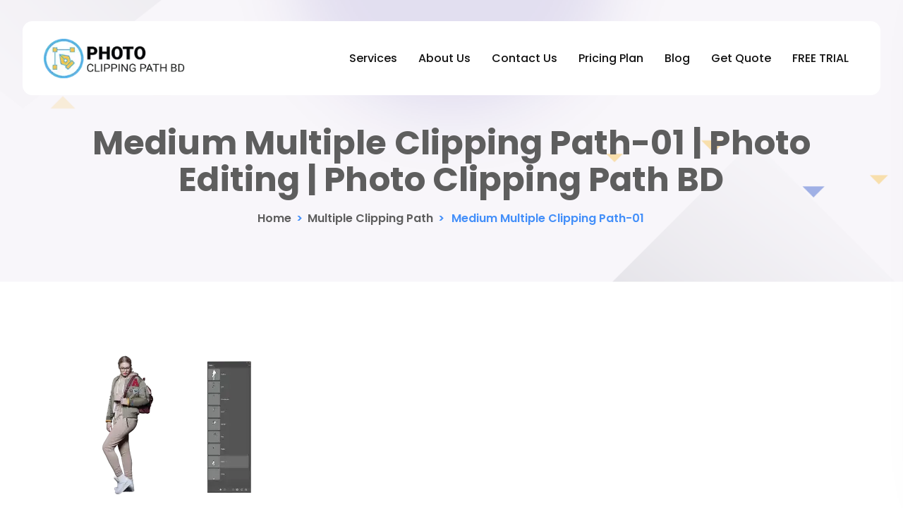

--- FILE ---
content_type: text/html; charset=UTF-8
request_url: https://photoclippingpathbd.com/multiple-clipping-path-service/medium-multiple-clipping-path-01/
body_size: 19078
content:
<!doctype html><html lang="en-US"><head><script data-no-optimize="1">var litespeed_docref=sessionStorage.getItem("litespeed_docref");litespeed_docref&&(Object.defineProperty(document,"referrer",{get:function(){return litespeed_docref}}),sessionStorage.removeItem("litespeed_docref"));</script>  <script type="litespeed/javascript" data-src="https://www.googletagmanager.com/gtag/js?id=G-VM9GM8C02X"></script> <script type="litespeed/javascript">window.dataLayer=window.dataLayer||[];function gtag(){dataLayer.push(arguments)}
gtag('js',new Date());gtag('config','G-VM9GM8C02X')</script> <meta charset="UTF-8"><meta name="viewport" content="width=device-width, initial-scale=1"><link rel="profile" href="//gmpg.org/xfn/11"><meta name='robots' content='index, follow, max-image-preview:large, max-snippet:-1, max-video-preview:-1' /><title>Medium Multiple Clipping Path-01 | Photo Editing | Photo Clipping Path BD</title><link rel="canonical" href="https://photoclippingpathbd.com/multiple-clipping-path-service/medium-multiple-clipping-path-01/" /><meta property="og:locale" content="en_US" /><meta property="og:type" content="article" /><meta property="og:title" content="Medium Multiple Clipping Path-01 | Photo Editing | Photo Clipping Path BD" /><meta property="og:url" content="https://photoclippingpathbd.com/multiple-clipping-path-service/medium-multiple-clipping-path-01/" /><meta property="og:site_name" content="Photo Editing | Photo Clipping Path BD" /><meta property="article:publisher" content="https://www.facebook.com/photoclippingpathbd" /><meta property="article:modified_time" content="2024-02-29T05:02:21+00:00" /><meta property="og:image" content="https://photoclippingpathbd.com/multiple-clipping-path-service/medium-multiple-clipping-path-01" /><meta property="og:image:width" content="1920" /><meta property="og:image:height" content="1355" /><meta property="og:image:type" content="image/webp" /><meta name="twitter:card" content="summary_large_image" /><meta name="twitter:site" content="@photo_cpb" /> <script type="application/ld+json" class="yoast-schema-graph">{"@context":"https://schema.org","@graph":[{"@type":"WebPage","@id":"https://photoclippingpathbd.com/multiple-clipping-path-service/medium-multiple-clipping-path-01/","url":"https://photoclippingpathbd.com/multiple-clipping-path-service/medium-multiple-clipping-path-01/","name":"Medium Multiple Clipping Path-01 | Photo Editing | Photo Clipping Path BD","isPartOf":{"@id":"https://photoclippingpathbd.com/#website"},"primaryImageOfPage":{"@id":"https://photoclippingpathbd.com/multiple-clipping-path-service/medium-multiple-clipping-path-01/#primaryimage"},"image":{"@id":"https://photoclippingpathbd.com/multiple-clipping-path-service/medium-multiple-clipping-path-01/#primaryimage"},"thumbnailUrl":"https://photoclippingpathbd.com/wp-content/uploads/2024/02/Medium-Multiple-Clipping-Path-01.webp","datePublished":"2024-02-22T02:38:40+00:00","dateModified":"2024-02-29T05:02:21+00:00","breadcrumb":{"@id":"https://photoclippingpathbd.com/multiple-clipping-path-service/medium-multiple-clipping-path-01/#breadcrumb"},"inLanguage":"en-US","potentialAction":[{"@type":"ReadAction","target":["https://photoclippingpathbd.com/multiple-clipping-path-service/medium-multiple-clipping-path-01/"]}]},{"@type":"ImageObject","inLanguage":"en-US","@id":"https://photoclippingpathbd.com/multiple-clipping-path-service/medium-multiple-clipping-path-01/#primaryimage","url":"https://photoclippingpathbd.com/wp-content/uploads/2024/02/Medium-Multiple-Clipping-Path-01.webp","contentUrl":"https://photoclippingpathbd.com/wp-content/uploads/2024/02/Medium-Multiple-Clipping-Path-01.webp","width":1920,"height":1355,"caption":"Multiple Clipping Path Service,photo clipping path bd,photo clipping path,photo clipping, amazon image background remove job, amazon photo editing service, apparel photo editing services, background images for editing online, background online, background photo editing free, background photo editing online, background removal service, background removal service uk, background white editor, beautiful photo editor online, beauty retouching services, best app for photo retouching, best clipping path, best clipping path service, best clipping path service provider, best clipping service, best free online image editor, best free online photo editing, best free online photo enhancer, best online editing websites, best online photo editing service, best online photo shop, best online photoshop services, best photo editing company, best photo editing online, best photo editing service, best photo editing shop near me, best photo editing site, best photo editing website online free, best photo editor near me, best photo retouching, best photo retouching services, best photoshop services, best product photo editing services, best remove background, best remove background online, best retouchers, bulk photo editing service, business photo editor, cheap clipping path, cheap clipping path service, cheap retouching services, choose photo, clip background from image, clip image, clipping background, clipping company, clipping online, clipping path, clipping path bangladesh, clipping path company, clipping path company in bangladesh, clipping path company in usa, clipping path design, clipping path expert, clipping path image, clipping path in photoshop, clipping path job, clipping path job in bangladesh, clipping path jobs in usa, clipping path online, clipping path online free, clipping path outsource, clipping path photo, clipping path picture, clipping path price, clipping path provider, clipping path service, clipping path service bangladesh, clipping path service company, clipping path service in usa, clipping path service new york, clipping path service provider, clipping path service provider company, clipping path service provider in bangladesh, clipping path service uk, clipping path uk, clipping path usa, clipping path website, clipping path work, clipping path work online, clipping photo, clipping photo india, clipping photoshop, clipping remove, clipping remove background, clipping remove background online, clipping usa, clippingpath india, clippingpathservices,color clipping, create clipping path, create clipping path in photoshop, create white background, create white background in photo, create white background online free, create white background photo online, creative retouching, cut out image background online, clipping path, clipping path service, photo retouching, photo editing, online image editor, image editor, picture editor, edit photo online, online picture editor, free online image editor, change color of image, free image editor, edit photo online free, online pic editor, photo editing services, free picture editor, photo retouching services, free photo editing, picture editor online free, add photo to photo, change image color online, clipping path service provider, new photo editing, photo editing website, photo editing tools, change pixels of image, photo editing image, photo color editor, photo editing photo, best online photo editor, photo editor online hd, best photo editor, best free photo editor online, best free photo editor, online editing, photoshop photo editing, change resolution of picture, edit my photo, best free image editor, online photo, photo fix, professional photo editing, hd photo edit, best photo editing websites, change photo, photo pic editing, clipping path photoshop, photo retouching online free, image editing services, online image, retouch photo online, make photo hd online, hd picture edit, photoshop services, image retouching, change image resolution online, change colors of image, colorize photo editing, professional photo editing services, photo editing company, best picture editor, best image editor, pixel photo editor, free photo editing websites, change color of image photoshop, retouch online, clipping path company, simple photo editor, photo editor job, fix pixelated image online, change photo color, photo editor near me, pic editor online free, photography editing, professional photo editor online, cut photo editor, best clipping path service, best online image editor, make photo hd quality online, photo color editor online, web photo editor, image editing tools, camera photo editing, image clipping, change pixels of image online, change resolution photo, simple image editor, image correction, photo editing picture, pixel image editor, free photos to edit, product photo editing, photo editing site, basic photo editing, change color of picture, add photo to another photo, make image, web image editor, online pic, photo on photo,"},{"@type":"BreadcrumbList","@id":"https://photoclippingpathbd.com/multiple-clipping-path-service/medium-multiple-clipping-path-01/#breadcrumb","itemListElement":[{"@type":"ListItem","position":1,"name":"Multiple Clipping Path","item":"https://photoclippingpathbd.com/multiple-clipping-path-service/"},{"@type":"ListItem","position":2,"name":"Medium Multiple Clipping Path-01"}]},{"@type":"WebSite","@id":"https://photoclippingpathbd.com/#website","url":"https://photoclippingpathbd.com/","name":"Photo Editing | Photo Clipping Path BD","description":"Photo Editiing service at Photo Clipping Path BD. Our experts provide precise clipping path for flawless photo editing.","publisher":{"@id":"https://photoclippingpathbd.com/#organization"},"potentialAction":[{"@type":"SearchAction","target":{"@type":"EntryPoint","urlTemplate":"https://photoclippingpathbd.com/?s={search_term_string}"},"query-input":{"@type":"PropertyValueSpecification","valueRequired":true,"valueName":"search_term_string"}}],"inLanguage":"en-US"},{"@type":"Organization","@id":"https://photoclippingpathbd.com/#organization","name":"Photo Clipping Path BD","url":"https://photoclippingpathbd.com/","logo":{"@type":"ImageObject","inLanguage":"en-US","@id":"https://photoclippingpathbd.com/#/schema/logo/image/","url":"https://photoclippingpathbd.com/wp-content/uploads/2022/03/cropped-Photo-clipping-path-2-logo.png","contentUrl":"https://photoclippingpathbd.com/wp-content/uploads/2022/03/cropped-Photo-clipping-path-2-logo.png","width":200,"height":53,"caption":"Photo Clipping Path BD"},"image":{"@id":"https://photoclippingpathbd.com/#/schema/logo/image/"},"sameAs":["https://www.facebook.com/photoclippingpathbd","https://x.com/photo_cpb","https://www.linkedin.com/photo-clipping-path-bd","https://www.instagram.com/photoclippingpathbd/","https://www.pinterest.com/photoclippingpathbd/"]}]}</script> <link rel='dns-prefetch' href='//cdnjs.cloudflare.com' /><link rel='dns-prefetch' href='//fonts.googleapis.com' /><link rel="alternate" type="application/rss+xml" title="Photo Editing | Photo Clipping Path BD &raquo; Feed" href="https://photoclippingpathbd.com/feed/" /><link rel="alternate" type="application/rss+xml" title="Photo Editing | Photo Clipping Path BD &raquo; Comments Feed" href="https://photoclippingpathbd.com/comments/feed/" /><link rel="alternate" type="application/rss+xml" title="Photo Editing | Photo Clipping Path BD &raquo; Medium Multiple Clipping Path-01 Comments Feed" href="https://photoclippingpathbd.com/multiple-clipping-path-service/medium-multiple-clipping-path-01/feed/" /><style id="litespeed-ccss">ul{box-sizing:border-box}:root{--wp--preset--font-size--normal:16px;--wp--preset--font-size--huge:42px}.bly-block-pricing-table:nth-child(1){-ms-grid-row:1;-ms-grid-column:1;grid-area:col1}.bly-block-pricing-table:nth-child(2){-ms-grid-row:1;-ms-grid-column:2;grid-area:col2}.bly-block-pricing-table:nth-child(3){-ms-grid-row:1;-ms-grid-column:3;grid-area:col3}.bly-block-pricing-table:nth-child(4){-ms-grid-row:1;-ms-grid-column:4;grid-area:col4}:root{--wp--preset--aspect-ratio--square:1;--wp--preset--aspect-ratio--4-3:4/3;--wp--preset--aspect-ratio--3-4:3/4;--wp--preset--aspect-ratio--3-2:3/2;--wp--preset--aspect-ratio--2-3:2/3;--wp--preset--aspect-ratio--16-9:16/9;--wp--preset--aspect-ratio--9-16:9/16;--wp--preset--color--black:#000000;--wp--preset--color--cyan-bluish-gray:#abb8c3;--wp--preset--color--white:#ffffff;--wp--preset--color--pale-pink:#f78da7;--wp--preset--color--vivid-red:#cf2e2e;--wp--preset--color--luminous-vivid-orange:#ff6900;--wp--preset--color--luminous-vivid-amber:#fcb900;--wp--preset--color--light-green-cyan:#7bdcb5;--wp--preset--color--vivid-green-cyan:#00d084;--wp--preset--color--pale-cyan-blue:#8ed1fc;--wp--preset--color--vivid-cyan-blue:#0693e3;--wp--preset--color--vivid-purple:#9b51e0;--wp--preset--gradient--vivid-cyan-blue-to-vivid-purple:linear-gradient(135deg,rgba(6,147,227,1) 0%,rgb(155,81,224) 100%);--wp--preset--gradient--light-green-cyan-to-vivid-green-cyan:linear-gradient(135deg,rgb(122,220,180) 0%,rgb(0,208,130) 100%);--wp--preset--gradient--luminous-vivid-amber-to-luminous-vivid-orange:linear-gradient(135deg,rgba(252,185,0,1) 0%,rgba(255,105,0,1) 100%);--wp--preset--gradient--luminous-vivid-orange-to-vivid-red:linear-gradient(135deg,rgba(255,105,0,1) 0%,rgb(207,46,46) 100%);--wp--preset--gradient--very-light-gray-to-cyan-bluish-gray:linear-gradient(135deg,rgb(238,238,238) 0%,rgb(169,184,195) 100%);--wp--preset--gradient--cool-to-warm-spectrum:linear-gradient(135deg,rgb(74,234,220) 0%,rgb(151,120,209) 20%,rgb(207,42,186) 40%,rgb(238,44,130) 60%,rgb(251,105,98) 80%,rgb(254,248,76) 100%);--wp--preset--gradient--blush-light-purple:linear-gradient(135deg,rgb(255,206,236) 0%,rgb(152,150,240) 100%);--wp--preset--gradient--blush-bordeaux:linear-gradient(135deg,rgb(254,205,165) 0%,rgb(254,45,45) 50%,rgb(107,0,62) 100%);--wp--preset--gradient--luminous-dusk:linear-gradient(135deg,rgb(255,203,112) 0%,rgb(199,81,192) 50%,rgb(65,88,208) 100%);--wp--preset--gradient--pale-ocean:linear-gradient(135deg,rgb(255,245,203) 0%,rgb(182,227,212) 50%,rgb(51,167,181) 100%);--wp--preset--gradient--electric-grass:linear-gradient(135deg,rgb(202,248,128) 0%,rgb(113,206,126) 100%);--wp--preset--gradient--midnight:linear-gradient(135deg,rgb(2,3,129) 0%,rgb(40,116,252) 100%);--wp--preset--font-size--small:13px;--wp--preset--font-size--medium:20px;--wp--preset--font-size--large:36px;--wp--preset--font-size--x-large:42px;--wp--preset--spacing--20:0.44rem;--wp--preset--spacing--30:0.67rem;--wp--preset--spacing--40:1rem;--wp--preset--spacing--50:1.5rem;--wp--preset--spacing--60:2.25rem;--wp--preset--spacing--70:3.38rem;--wp--preset--spacing--80:5.06rem;--wp--preset--shadow--natural:6px 6px 9px rgba(0, 0, 0, 0.2);--wp--preset--shadow--deep:12px 12px 50px rgba(0, 0, 0, 0.4);--wp--preset--shadow--sharp:6px 6px 0px rgba(0, 0, 0, 0.2);--wp--preset--shadow--outlined:6px 6px 0px -3px rgba(255, 255, 255, 1), 6px 6px rgba(0, 0, 0, 1);--wp--preset--shadow--crisp:6px 6px 0px rgba(0, 0, 0, 1)}h1{margin:0 0 15px}svg{max-width:100%}.stellarnav,.stellarnav li{position:relative;line-height:normal}.stellarnav{width:100%;z-index:9900}.stellarnav a{color:#777}.stellarnav ul{margin:0;padding:0;text-align:center}.stellarnav li{list-style:none;display:block;margin:0;padding:0;vertical-align:middle}.stellarnav li a{padding:15px;display:block;text-decoration:none;color:#777;font-size:inherit;font-family:inherit;box-sizing:border-box}.stellarnav>ul>li{display:inline-block}.stellarnav>ul>li>a{padding:20px 40px}.stellarnav ul ul{top:auto;width:220px;position:absolute;z-index:9900;text-align:left;display:none;background:#ddd}.stellarnav li li{display:block}@media only screen and (max-width:768px){.stellarnav{overflow:hidden;display:block}.stellarnav ul{position:relative;display:none}}:root{--blue:#007bff;--indigo:#6610f2;--purple:#6f42c1;--pink:#e83e8c;--red:#dc3545;--orange:#fd7e14;--yellow:#ffc107;--green:#28a745;--teal:#20c997;--cyan:#17a2b8;--white:#fff;--gray:#6c757d;--gray-dark:#343a40;--primary:#007bff;--secondary:#6c757d;--success:#28a745;--info:#17a2b8;--warning:#ffc107;--danger:#dc3545;--cliper-light-nav:#f8f9fa;--dark:#343a40;--breakpoint-xs:0;--breakpoint-sm:576px;--breakpoint-md:768px;--breakpoint-lg:992px;--breakpoint-xl:1200px;--font-family-sans-serif:-apple-system,BlinkMacSystemFont,"Segoe UI",Roboto,"Helvetica Neue",Arial,"Noto Sans","Liberation Sans",sans-serif,"Apple Color Emoji","Segoe UI Emoji","Segoe UI Symbol","Noto Color Emoji";--font-family-monospace:SFMono-Regular,Menlo,Monaco,Consolas,"Liberation Mono","Courier New",monospace}*,::after,::before{box-sizing:border-box}html{font-family:sans-serif;line-height:1.15;-webkit-text-size-adjust:100%;-webkit-tap-highcliper-light-nav-color:#fff0}article,header,nav{display:block}body{margin:0;font-family:-apple-system,BlinkMacSystemFont,"Segoe UI",Roboto,"Helvetica Neue",Arial,"Noto Sans","Liberation Sans",sans-serif,"Apple Color Emoji","Segoe UI Emoji","Segoe UI Symbol","Noto Color Emoji";font-size:1rem;font-weight:400;line-height:1.5;color:#212529;text-align:left;background-color:#fff}h1{margin-top:0;margin-bottom:.5rem}p{margin-top:0;margin-bottom:1rem}ul{margin-top:0;margin-bottom:1rem}ul ul{margin-bottom:0}a{color:#007bff;text-decoration:none;background-color:#fff0}img{vertical-align:middle;border-style:none}svg{overflow:hidden;vertical-align:middle}button{border-radius:0}button,input{margin:0;font-family:inherit;font-size:inherit;line-height:inherit}button,input{overflow:visible}button{text-transform:none}[type=submit],button{-webkit-appearance:button}[type=submit]::-moz-focus-inner,button::-moz-focus-inner{padding:0;border-style:none}[type=search]{outline-offset:-2px;-webkit-appearance:none}[type=search]::-webkit-search-decoration{-webkit-appearance:none}::-webkit-file-upload-button{font:inherit;-webkit-appearance:button}h1{margin-bottom:.5rem;font-weight:500;line-height:1.2}h1{font-size:2.5rem}.container{width:100%;padding-right:15px;padding-left:15px;margin-right:auto;margin-left:auto}@media (min-width:576px){.container{max-width:540px}}@media (min-width:768px){.container{max-width:720px}}@media (min-width:992px){.container{max-width:960px}}@media (min-width:1200px){.container{max-width:1140px}}.row{display:flex;flex-wrap:wrap;margin-right:-15px;margin-left:-15px}.col-md-12{position:relative;width:100%;padding-right:15px;padding-left:15px}@media (min-width:768px){.col-md-12{flex:0 0 100%;max-width:100%}}.nav{display:flex;flex-wrap:wrap;padding-left:0;margin-bottom:0;list-style:none}.navbar{position:relative;display:flex;flex-wrap:wrap;align-items:center;justify-content:space-between;padding:.5rem 1rem}.navbar .container{display:flex;flex-wrap:wrap;align-items:center;justify-content:space-between}.navbar-nav{display:flex;flex-direction:column;padding-left:0;margin-bottom:0;list-style:none}[class^="ti-"],[class*=" ti-"]{font-family:"themify";speak:none;font-style:normal;font-weight:400;font-variant:normal;text-transform:none;line-height:1;display:inline-block;-webkit-font-smoothing:antialiased;-moz-osx-font-smoothing:grayscale}.ti-search:before{content:""}.ti-angle-up:before{content:""}.fa{display:inline-block;font:normal normal normal 14px/1 FontAwesome;font-size:inherit;text-rendering:auto;-webkit-font-smoothing:antialiased;-moz-osx-font-smoothing:grayscale}.cliper-pull-right{float:right}.fa-th-large:before{content:""}body{box-sizing:border-box}*,*::before,*::after{box-sizing:inherit;-webkit-font-smoothing:antialiased;word-break:break-word;word-wrap:break-word}button{border:1px solid;border-color:#ccc #ccc #bbb;border-radius:3px;background:#e6e6e6;color:rgb(0 0 0/.8);line-height:1;padding:.6em 1em .4em}input[type="search"]{color:#666;border:1px solid #e1e6ff;border-radius:3px}.page-content:after{clear:both;content:"";display:block}.single-post-navigation{margin-top:25px!important;padding-top:50px!important;border-top:1px solid #e1e6ff;border-bottom:1px solid #e1e6ff;padding-bottom:50px}@media only screen and (max-width:991px){.comment-box{margin-bottom:25px!important}.single-post-navigation{margin-top:25px!important;padding-top:50px!important;border-top:1px solid #e1e6ff;border-bottom:1px solid #e1e6ff;padding-bottom:50px;margin-bottom:60px!important}}a{color:#1A152E}img,svg{max-width:100%;height:auto}h1{color:#1A152E;font-weight:700;line-height:1.3;margin:0 0 15px;font-family:"Poppins",sans-serif}h1{font-size:36px}body,html{height:100%}body{background:#fff;color:#515151;font-family:"Poppins",sans-serif;font-size:16px;font-weight:400;letter-spacing:.1px;line-height:1.8em;-ms-word-wrap:break-word;word-wrap:break-word;overflow-x:hidden}input:-webkit-autofill{-webkit-box-shadow:0 0 0 1000px #fff inset!important}button{position:relative;z-index:1}button:before{z-index:-1;position:absolute;width:0%;height:100%;content:"";top:0;right:0}p:last-of-type{margin-bottom:0}.fix{overflow:hidden}.flex-center-align{display:flex;align-items:center}@media (min-width:768px) and (max-width:991px){.flex-center-align{display:inherit}}@media only screen and (max-width:767px){.flex-center-align{align-items:inherit;display:inherit}}.section-padding{padding:100px 0}@media (min-width:768px) and (max-width:991px){.section-padding{padding:80px 0}}@media only screen and (max-width:767px){.section-padding{padding:50px 0}}.white,.white a,.white h1{color:#fff}input[type="search"]{outline:0;width:100%}@media only screen and (min-width:992px){.stellarnav ul li ul{opacity:0;visibility:hidden;display:block!important;margin-top:5px;transform-origin:left center}}.mainnav-area svg.ham{display:none;position:absolute;right:0;top:0;width:60px;height:60px}.ham{-webkit-tap-highcliper-light-nav-color:#fff0}.line{fill:none;stroke:#1A152E;stroke-width:3.5;stroke-linecap:round}.ham8 .top{stroke-dasharray:20 160}.ham8 .middle{stroke-dasharray:40 142;transform-origin:50%}.ham8 .bottom{stroke-dasharray:40 85;transform-origin:50%}.stellarnav{display:inline-block;margin:0 auto;width:auto}.navifation-top-area{left:0;position:absolute;top:0;width:100%;z-index:9999}.mainnav-area{border-bottom:1px solid rgb(255 255 255/.15);position:relative}.mainnav-area-bg{background:#fff none repeat scroll 0 0;height:100%;left:0;opacity:0;position:absolute;top:0;width:100%}.navbar{border-bottom:0 none;border-top:0 none;margin-bottom:0}.container.container-full-width,.navifation-top-area .navbar>.container.container-full-width{width:95%;max-width:1600px}.navbar-header{align-items:center;display:flex;left:0;z-index:9999}.custom-logo-link{align-items:center;display:flex;min-height:100px;position:relative}.custom-logo-link img{max-width:200px}ul#cliper-nav{float:right}.stellarnav ul ul{box-shadow:0 16px 32px rgb(0 0 0/.1)}ul#cliper-nav li a{background:#fff0 none repeat scroll 0 0;color:#fff;letter-spacing:.5px;padding:40px 15px;text-transform:capitalize}ul#cliper-nav li a{font-weight:500;letter-spacing:0;text-transform:capitalize}ul#cliper-nav li li a{color:#1A152E}ul#cliper-nav li ul a{border-bottom:1px solid #f3f3f3;padding:12px 12px 12px 15px}ul#cliper-nav li ul li:last-child a{border-bottom:0}@media only screen and (min-width:1023px){ul#cliper-nav li ul li a:before{content:"";font-family:"fontawesome";font-size:7px;position:relative;left:0;bottom:3px;margin-right:10px}}@media only screen and (min-width:992px){.stellarnav ul ul{border-bottom:3px solid #438FF9}ul#cliper-nav>li{position:relative}}@media only screen and (min-width:992px){ul#cliper-nav li ul{padding:20px;border-radius:10px;background:#1A152E;min-width:220px;width:-webkit-max-content;width:-moz-max-content;width:max-content}ul#cliper-nav li ul{padding:0;border-radius:0;background:#fff;min-width:220px;width:-webkit-max-content;width:-moz-max-content;width:max-content;border:0;box-shadow:0 0 0}ul#cliper-nav li ul li a{padding:10px 20px;border:0;font-weight:400}}@media only screen and (min-width:1920px){.container.container-full-width,.navifation-top-area .navbar>.container.container-full-width{width:90%}ul#cliper-nav li a{padding:40px 20px}}@media only screen and (min-width:992px) and (max-width:1200px){.container.container-full-width,.navifation-top-area .navbar>.container.container-full-width{width:100%}ul#cliper-nav li a{padding:40px 10px}}@media (min-width:768px) and (max-width:991px){.stellarnav{display:block;margin:0 auto;width:100%}.mainnav-area svg.ham{display:block!important}.line{stroke:#fff}.navbar-header{float:none}.navbar-header{height:80px;margin:0;padding:0;position:static}.custom-logo-link{left:0;margin-top:0;padding:0}.custom-logo-link img{max-width:150px}ul#cliper-nav{background:#fff none repeat scroll 0 0;border:1px solid #e4eaf3;width:100%;max-height:500px;overflow-x:hidden;overflow-y:auto}ul#cliper-nav li{float:none}ul#cliper-nav li a{color:#438FF9!important;font-weight:400!important;height:40px}ul#cliper-nav li a{color:#fff;padding:10px 15px}ul#cliper-nav li a::after{display:none!important}.stellarnav>ul>li:last-child{margin-right:inherit}.stellarnav ul ul{box-shadow:inherit}ul.sub-menu a{border:0 none!important;font-size:14px!important;font-weight:400!important;height:40px;padding-left:30px!important;text-transform:capitalize!important}}@media only screen and (max-width:767px){.stellarnav{display:block;margin:0 auto;width:100%}.mainnav-area svg.ham{display:block!important}.line{stroke:#fff}.navbar-header{height:80px;margin:0;padding:0;position:static}.custom-logo-link{left:0;margin-top:0;padding:0}.custom-logo-link img{max-width:150px}ul#cliper-nav{background:#fff none repeat scroll 0 0;border:1px solid #e4eaf3;width:100%;max-height:500px;overflow-x:hidden;overflow-y:auto}ul#cliper-nav li{float:none}ul#cliper-nav li a{height:40px;color:#1A152E!important;font-weight:400!important}ul#cliper-nav li a{color:#fff;padding:10px 15px}ul#cliper-nav li a::after{display:none!important}.stellarnav>ul>li:last-child{margin-right:inherit}.stellarnav ul ul{box-shadow:inherit}ul#cliper-nav ul.sub-menu a{border:0 none!important;font-size:14px!important;font-weight:400!important;height:40px;padding-left:30px!important;text-transform:capitalize!important}}@media only screen and (min-width:480px) and (max-width:767px){ul#cliper-nav li{float:none}}@media only screen and (max-width:992px){ul#cliper-nav li a,ul#cliper-nav li li a{height:auto!important;padding:10px 12px}}.custom-logo-link.sticky-logo{opacity:0;position:absolute;visibility:hidden;left:15px!important}@media only screen and (min-width:992px){.banner-area{padding-top:150px}}.offcanvas__menu__close__trigger{position:absolute;left:0;top:0;background:#343538;z-index:9;width:60px;height:60px;color:#fff;line-height:1.5;text-align:center;font-size:30px}.offcanvas__menu__close__trigger img{width:25px}.offcanvas__menu__close__trigger img{transform:rotate(0)}@media only screen and (max-width:479px){.offcanvas__menu__close__trigger{width:50px;height:50px;line-height:42px;left:10px;font-size:25px}}.offcanvas__mobile__menu__main__wrapper{position:fixed;right:0;top:0;width:400px;max-width:100%;height:100vh;z-index:9999;transform:translateX(100%);padding-left:60px}.offcanvas__menu__wrapper{overflow:auto;height:100%;box-shadow:0 0 87px 0 rgb(0 0 0/.09);background-color:#fff}.offcanvas__search__area{background-color:#e6e6e6;padding:10px;position:relative;top:0;left:0;z-index:9;margin-bottom:50px}.offcanvas__search__area input{width:100%;font-size:16px;display:block;padding:9px 35px 9px 25px;color:#222;background:#e6e6e6;border:none}@media only screen and (max-width:479px){.offcanvas__search__area input{font-size:14px;padding:5px 35px 5px 15px}}.offcanvas__search__area button{background:none;border:none;position:absolute;right:20px;top:50%;transform:translateY(-50%);color:#aaa;padding:0}.offcanvas__search__area button i{font-size:18px;line-height:40px}.offcanvas__menu__inner__content{padding:25px 30px 0;min-height:100%;display:flex;flex-direction:column;background:#212121}.offcanvas__navigation{margin-bottom:50px}.offcanvas__navigation ul{margin:0;padding:0;list-style:none}.offcanvas__navigation>ul>li>a{line-height:20px;font-weight:500;padding:12px 0;color:#f3f3f3;display:block;text-transform:uppercase;letter-spacing:1px;background:transparent!important}@media only screen and (max-width:479px){.offcanvas__navigation>ul>li>a{font-size:14px;line-height:20px}}.offcanvas__navigation ul.sub-menu{margin-left:20px;margin-left:0;padding-top:10px;padding-bottom:10px;padding-left:15px;border-left:1px solid;margin-top:-10px}.offcanvas__navigation ul.sub-menu>li>a{font-size:15px!important;line-height:20px;font-weight:400;padding:10px 0;color:#f3f3f3;text-transform:capitalize;padding-left:0!important}.offcanvas__navigation li li a:before{content:"";height:1px;width:10px;display:inline-block;left:-15px;bottom:4px;background:#F4F4FB;position:relative}@media only screen and (max-width:479px){.offcanvas__navigation ul.sub-menu>li>a{font-size:13px;line-height:18px}}.offcanvas__navigation ul li.menu-item-has-children{position:relative;display:block}.offcanvas__navigation ul li.menu-item-has-children a{display:block}body{position:inherit!important}.navifation-top-area .navbar{padding:0}.navifation-top-area .navbar>.container{display:block}ul#cliper-nav{float:right;display:initial;flex-direction:initial}@media only screen and (max-width:1023px){.mainnav-area .col-md-12.flex-center-align{display:block}.navbar-header{width:100%;z-index:9}}.header__style__1 .navifation-top-area .navbar>.container{background:#fff;border-radius:14px}@media only screen and (min-width:993px){.header__style__1 .navifation-top-area .navbar>.container{margin-top:30px;padding-right:30px;padding-left:30px}}@media (min-width:768px) and (max-width:991px){.banner-area-bg{background-position:center center!important}}@media only screen and (max-width:767px){.banner-area-bg{background-position:center center!important}}.banner-area{align-items:center;display:flex;height:400px;width:100%;position:relative;padding-top:100px;overflow:hidden}.banner-area-bg{background-position:center center;background-repeat:no-repeat;background-size:cover;height:100%;left:0;position:absolute;top:0;width:100%}.banner-area-bg::after{background:#00152e none repeat scroll 0 0;content:"";height:100%;left:0;opacity:.6;position:absolute;top:0;width:100%}.page-title h1{font-size:48px;line-height:1.1}.breadcumb{font-size:12px;font-weight:600;letter-spacing:2px;text-transform:uppercase}.breadcumb span{color:#fff;margin:0 3px;display:inline-block}@media only screen and (min-width:1920px){.banner-area{height:500px}}@media (min-width:768px) and (max-width:991px){.page-title h1{line-height:1.1}}@media only screen and (max-width:767px){.page-title h1{font-size:26px}}@media only screen and (min-width:480px) and (max-width:767px){.page-title h1{font-size:28px}}::-webkit-search-cancel-button{-webkit-appearance:none!important;appearance:none!important}::search-cancel-button{-webkit-appearance:none!important;-moz-appearance:none!important;appearance:none!important}.page-content>:last-child{margin-bottom:0}.single-post-navigation{background:#fff;overflow:hidden;position:relative;word-break:break-word;margin-top:50px;margin-top:50px;padding-top:50px;border-top:1px solid #e1e6ff;align-items:center;justify-content:space-between}.single-post-navigation-center-grid{font-size:25px;position:absolute;left:50%;transform:translateX(-50%)}.single-post-navigation-center-grid a{color:#2B1B9A}.comments-area{background:#fff0}.comment-box{margin-top:50px}.comment-box{border-top:1px solid #e1e6ff;margin-top:50px;padding-top:50px}a#cancel-comment-reply-link{font-size:14px}@media (min-width:768px) and (max-width:991px){.comment-box{margin-bottom:50px}}@media only screen and (max-width:767px){.comments-area{border-top:0;margin-top:0;background:inherit;padding:0}.comment-box{margin-bottom:50px}}.breadcumb{font-size:16px;font-weight:600;text-transform:capitalize;letter-spacing:0}.comments-area{padding:0;padding-top:1px}.banner-area-bg{background-position:center center;background-repeat:no-repeat;background-attachment:scroll;background-size:cover;background-image:url(/wp-content/themes/cliper/assets/img/header_bg.png)}.banner-area-bg::after{display:none}.banner-area .breadcumb span.active:last-child{color:#438ff9!important}span.bredcrumb-separator.active{color:#438ff9!important}.page-title h1,.page-title,.breadcumb,.breadcumb a,.breadcumb span{color:#5e5e5e!important}.scrolltop{background:#fff;border-radius:50%;bottom:20px;box-shadow:0 16px 32px rgb(0 0 0/.2);color:#438FF9;display:none;font-size:24px;height:60px;padding-top:17px;position:fixed;right:20px;text-align:center;width:60px;z-index:99}.banner-area{text-align:center}.page-title h1,.page-title,.breadcumb,.breadcumb a{color:#fff}#cliper-main-navigation{margin-right:inherit}.mainnav-area-bg{opacity:0}ul#cliper-nav li a{color:#131313}ul#cliper-nav li li a{color:#131313}ul#cliper-nav li li a{color:#8B8B8B!important}@media only screen and (min-width:992px){ul#cliper-nav li ul li{margin-bottom:20px;padding-left:10px;display:block}ul#cliper-nav li ul li:last-child{margin-bottom:0}ul#cliper-nav li ul li a{position:relative;padding:0;display:inline-block}ul#cliper-nav li ul li a:after{content:"";width:0%;height:1px;background:#438FF9;position:absolute;right:0;bottom:0;transform:rotate(0)!important}}.mainnav-area{border-color:#fff0}@media only screen and (max-width:991px){.mainnav-area{border-color:rgb(255 255 255/.15)}.mainnav-area-bg{opacity:.1}.line{stroke:#1A152E}ul#cliper-nav li a,ul#cliper-nav li li a{color:#00274e!important}}:root{--direction-multiplier:1}.elementor-screen-only{height:1px;margin:-1px;overflow:hidden;padding:0;position:absolute;top:-10000em;width:1px;clip:rect(0,0,0,0);border:0}.elementor *{box-sizing:border-box}:root{--page-title-display:block}@media (prefers-reduced-motion:no-preference){html{scroll-behavior:smooth}}.elementor-kit-8{--e-global-color-primary:#6EC1E4;--e-global-color-secondary:#54595F;--e-global-color-text:#7A7A7A;--e-global-color-accent:#61CE70;--e-global-typography-primary-font-family:"Roboto";--e-global-typography-primary-font-size:15px;--e-global-typography-primary-font-weight:bold;--e-global-typography-primary-text-transform:uppercase;--e-global-typography-primary-line-height:16px;--e-global-typography-primary-word-spacing:0px;--e-global-typography-secondary-font-family:"Roboto Slab";--e-global-typography-secondary-font-weight:400;--e-global-typography-text-font-family:"Poppins";--e-global-typography-text-font-size:16px;--e-global-typography-text-font-weight:400;--e-global-typography-accent-font-family:"Oswald";--e-global-typography-accent-font-weight:500}:root{--main-color:#F9885E;--main-color-rgb:249, 136, 294;--white:#ffffff;--dark:#131313}</style><link rel="preload" data-asynced="1" data-optimized="2" as="style" onload="this.onload=null;this.rel='stylesheet'" href="https://photoclippingpathbd.com/wp-content/litespeed/ucss/c2969ab56effee57b02b8a88f7a20d6f.css?ver=48e81" /><script type="litespeed/javascript">!function(a){"use strict";var b=function(b,c,d){function e(a){return h.body?a():void setTimeout(function(){e(a)})}function f(){i.addEventListener&&i.removeEventListener("load",f),i.media=d||"all"}var g,h=a.document,i=h.createElement("link");if(c)g=c;else{var j=(h.body||h.getElementsByTagName("head")[0]).childNodes;g=j[j.length-1]}var k=h.styleSheets;i.rel="stylesheet",i.href=b,i.media="only x",e(function(){g.parentNode.insertBefore(i,c?g:g.nextSibling)});var l=function(a){for(var b=i.href,c=k.length;c--;)if(k[c].href===b)return a();setTimeout(function(){l(a)})};return i.addEventListener&&i.addEventListener("load",f),i.onloadcssdefined=l,l(f),i};"undefined"!=typeof exports?exports.loadCSS=b:a.loadCSS=b}("undefined"!=typeof global?global:this);!function(a){if(a.loadCSS){var b=loadCSS.relpreload={};if(b.support=function(){try{return a.document.createElement("link").relList.supports("preload")}catch(b){return!1}},b.poly=function(){for(var b=a.document.getElementsByTagName("link"),c=0;c<b.length;c++){var d=b[c];"preload"===d.rel&&"style"===d.getAttribute("as")&&(a.loadCSS(d.href,d,d.getAttribute("media")),d.rel=null)}},!b.support()){b.poly();var c=a.setInterval(b.poly,300);a.addEventListener&&a.addEventListener("load",function(){b.poly(),a.clearInterval(c)}),a.attachEvent&&a.attachEvent("onload",function(){a.clearInterval(c)})}}}(this);</script> <script type="litespeed/javascript" data-src="https://photoclippingpathbd.com/wp-includes/js/jquery/jquery.min.js?ver=3.7.1" id="jquery-core-js"></script> <link rel="https://api.w.org/" href="https://photoclippingpathbd.com/wp-json/" /><link rel="alternate" title="JSON" type="application/json" href="https://photoclippingpathbd.com/wp-json/wp/v2/media/11899" /><link rel="EditURI" type="application/rsd+xml" title="RSD" href="https://photoclippingpathbd.com/xmlrpc.php?rsd" /><link rel="alternate" title="oEmbed (JSON)" type="application/json+oembed" href="https://photoclippingpathbd.com/wp-json/oembed/1.0/embed?url=https%3A%2F%2Fphotoclippingpathbd.com%2Fmultiple-clipping-path-service%2Fmedium-multiple-clipping-path-01%2F" /><link rel="alternate" title="oEmbed (XML)" type="text/xml+oembed" href="https://photoclippingpathbd.com/wp-json/oembed/1.0/embed?url=https%3A%2F%2Fphotoclippingpathbd.com%2Fmultiple-clipping-path-service%2Fmedium-multiple-clipping-path-01%2F&#038;format=xml" />
 <script type="litespeed/javascript" data-src="https://www.googletagmanager.com/gtag/js?id=G-9CZ3K38QNQ"></script> <script type="litespeed/javascript">window.dataLayer=window.dataLayer||[];function gtag(){dataLayer.push(arguments)}
gtag('js',new Date());gtag('config','G-9CZ3K38QNQ')</script> <meta name="generator" content="Elementor 3.34.3; features: e_font_icon_svg, additional_custom_breakpoints; settings: css_print_method-internal, google_font-enabled, font_display-auto"><link rel="icon" href="https://photoclippingpathbd.com/wp-content/uploads/2024/02/cropped-Site-icon-32x32.webp" sizes="32x32" /><link rel="icon" href="https://photoclippingpathbd.com/wp-content/uploads/2024/02/cropped-Site-icon-192x192.webp" sizes="192x192" /><link rel="apple-touch-icon" href="https://photoclippingpathbd.com/wp-content/uploads/2024/02/cropped-Site-icon-180x180.webp" /><meta name="msapplication-TileImage" content="https://photoclippingpathbd.com/wp-content/uploads/2024/02/cropped-Site-icon-270x270.webp" />
 <script type="litespeed/javascript">(function(w,d,s,l,i){w[l]=w[l]||[];w[l].push({'gtm.start':new Date().getTime(),event:'gtm.js'});var f=d.getElementsByTagName(s)[0],j=d.createElement(s),dl=l!='dataLayer'?'&l='+l:'';j.async=!0;j.src='https://www.googletagmanager.com/gtm.js?id='+i+dl;f.parentNode.insertBefore(j,f)})(window,document,'script','dataLayer','GTM-5WMDPZH')</script> </head><body data-rsssl=1 class="attachment attachment-template-default attachmentid-11899 attachment-webp wp-custom-logo header__style__1 cliper__main__class elementor-default elementor-kit-8"  data-spy="scroll" data-target=".mainnav-area" data-offset="90">
<noscript><iframe data-lazyloaded="1" src="about:blank" data-litespeed-src="https://www.googletagmanager.com/ns.html?id=GTM-5WMDPZH"
height="0" width="0" style="display:none;visibility:hidden"></iframe></noscript>
<a href="#scrolltop" class="scrolltop"><i class="ti ti-angle-up"></i></a><header class="navigation-area" id="scrolltop"><div class="navifation-top-area"><div class="mainnav-area" id="mainnav-area"><div class="mainnav-area-bg"></div><nav class="navbar"><div class="container container-full-width container-full-width"><div class="row"><div class="col-md-12 flex-center-align"><div class="navbar-header">
<a href="https://photoclippingpathbd.com/" class="custom-logo-link default-logo">
<img data-lazyloaded="1" src="[data-uri]" width="250" height="100" data-src="https://photoclippingpathbd.com/wp-content/uploads/2024/02/cropped-New-logo-Photo-Clipping-Path-BD.webp" alt="Photo Editing | Photo Clipping Path BD">            </a>
<a href="https://photoclippingpathbd.com/" class="custom-logo-link sticky-logo">
<img data-lazyloaded="1" src="[data-uri]" width="250" height="100" data-src="https://photoclippingpathbd.com/wp-content/uploads/2024/02/cropped-New-logo-Photo-Clipping-Path-BD.webp" alt="Photo Editing | Photo Clipping Path BD">            </a></div>
<svg class="humberger__menu__toggle ham hamRotate ham8" viewBox="0 0 100 100" width="60">
<path class="line top" d="m 30,33 h 40 c 3.722839,0 7.5,3.126468 7.5,8.578427 0,5.451959 -2.727029,8.421573 -7.5,8.421573 h -20" />
<path class="line middle" d="m 30,50 h 40" />
<path class="line bottom" d="m 70,67 h -40 c 0,0 -7.5,-0.802118 -7.5,-8.365747 0,-7.563629 7.5,-8.634253 7.5,-8.634253 h 20" />
</svg><div id="cliper-main-navigation" class="stellarnav"><ul id="cliper-nav" class="cliper-pull-right navbar-nav nav"><li class="menu-item menu-item-type-post_type menu-item-object-page menu-item-has-children"><a href="https://photoclippingpathbd.com/photo-editing-service/">Services</a><ul class="sub-menu"><li class="menu-item menu-item-type-post_type menu-item-object-page"><a href="https://photoclippingpathbd.com/clipping-path/">Clipping path Service</a></li><li class="menu-item menu-item-type-post_type menu-item-object-page"><a href="https://photoclippingpathbd.com/multiple-clipping-path-service/">Multiple Clipping Path</a></li><li class="menu-item menu-item-type-post_type menu-item-object-page"><a href="https://photoclippingpathbd.com/image-masking/">Image Masking</a></li><li class="menu-item menu-item-type-post_type menu-item-object-page"><a href="https://photoclippingpathbd.com/ghost-mannequin/">Ghost Mannequin Service</a></li><li class="menu-item menu-item-type-post_type menu-item-object-page"><a href="https://photoclippingpathbd.com/shadow-creation/">Shadow Creation Service</a></li><li class="menu-item menu-item-type-post_type menu-item-object-page"><a href="https://photoclippingpathbd.com/photo-retouching/">Photo Retouching</a></li></ul></li><li class="menu-item menu-item-type-post_type menu-item-object-page"><a href="https://photoclippingpathbd.com/photo-clipping-path-bd-about-us/">About Us</a></li><li class="menu-item menu-item-type-post_type menu-item-object-page"><a href="https://photoclippingpathbd.com/contact-us/">Contact Us</a></li><li class="menu-item menu-item-type-post_type menu-item-object-page"><a href="https://photoclippingpathbd.com/pricing-plan/">Pricing Plan</a></li><li class="menu-item menu-item-type-post_type menu-item-object-page"><a href="https://photoclippingpathbd.com/blog/">Blog</a></li><li class="menu-item menu-item-type-post_type menu-item-object-page"><a href="https://photoclippingpathbd.com/get-quote/">Get Quote</a></li><li class="menu-item menu-item-type-post_type menu-item-object-page"><a href="https://photoclippingpathbd.com/free-trial-path-bd/">FREE TRIAL</a></li></ul></div></div></div></div></nav></div><div class="offcanvas__mobile__menu__main__wrapper"><div  class="offcanvas__menu__close__trigger">
<img data-lazyloaded="1" src="[data-uri]" data-src="https://photoclippingpathbd.com/wp-content/themes/cliper/assets/img/cross.svg" alt="Photo Editing | Photo Clipping Path BD"></div><div class="offcanvas__menu__wrapper"><div class="offcanvas__menu__inner__content"><div id="offcanvas__wrap" class="offcanvas__navigation"><ul id="offanvas__menu" class="offanvas__menu"><li class="menu-item menu-item-type-post_type menu-item-object-page menu-item-has-children"><a href="https://photoclippingpathbd.com/photo-editing-service/">Services</a><ul class="sub-menu"><li class="menu-item menu-item-type-post_type menu-item-object-page"><a href="https://photoclippingpathbd.com/clipping-path/">Clipping path Service</a></li><li class="menu-item menu-item-type-post_type menu-item-object-page"><a href="https://photoclippingpathbd.com/multiple-clipping-path-service/">Multiple Clipping Path</a></li><li class="menu-item menu-item-type-post_type menu-item-object-page"><a href="https://photoclippingpathbd.com/image-masking/">Image Masking</a></li><li class="menu-item menu-item-type-post_type menu-item-object-page"><a href="https://photoclippingpathbd.com/ghost-mannequin/">Ghost Mannequin Service</a></li><li class="menu-item menu-item-type-post_type menu-item-object-page"><a href="https://photoclippingpathbd.com/shadow-creation/">Shadow Creation Service</a></li><li class="menu-item menu-item-type-post_type menu-item-object-page"><a href="https://photoclippingpathbd.com/photo-retouching/">Photo Retouching</a></li></ul></li><li class="menu-item menu-item-type-post_type menu-item-object-page"><a href="https://photoclippingpathbd.com/photo-clipping-path-bd-about-us/">About Us</a></li><li class="menu-item menu-item-type-post_type menu-item-object-page"><a href="https://photoclippingpathbd.com/contact-us/">Contact Us</a></li><li class="menu-item menu-item-type-post_type menu-item-object-page"><a href="https://photoclippingpathbd.com/pricing-plan/">Pricing Plan</a></li><li class="menu-item menu-item-type-post_type menu-item-object-page"><a href="https://photoclippingpathbd.com/blog/">Blog</a></li><li class="menu-item menu-item-type-post_type menu-item-object-page"><a href="https://photoclippingpathbd.com/get-quote/">Get Quote</a></li><li class="menu-item menu-item-type-post_type menu-item-object-page"><a href="https://photoclippingpathbd.com/free-trial-path-bd/">FREE TRIAL</a></li></ul></div><div class="offcanvas__search__area"><form class="search-main-form" action="https://photoclippingpathbd.com/">
<input  name="s" placeholder="Search..." type="search">
<button type="submit"><i class="ti-search"></i></button></form></div></div></div></div></div></header><div class="banner-area white"><div class="banner-area-bg"></div><div class="container"><div class="row"><div class="col-md-12 col-xs-12"><div class="page-title"><h1>
Medium Multiple Clipping Path-01 | Photo Editing | Photo Clipping Path BD</h1></div><div class="breadcumb"><div class="cliper__theme__breadcrumb"><a href="https://photoclippingpathbd.com" title="Home" rel="bookmark" class="breadcrumb-item">Home</a> <span class="bredcrumb-separator active">></span> <a href="https://photoclippingpathbd.com/multiple-clipping-path-service/" title="Multiple Clipping Path" rel="bookmark" class="breadcrumb-item">Multiple Clipping Path</a> <span class="bredcrumb-separator active">></span> <span class="active">Medium Multiple Clipping Path-01</span></div></div></div></div></div></div><div class="content-area section-padding"><div class="container"><div class="row"><div class="col-md-12"><article id="post-11899" class="post-11899 attachment type-attachment status-inherit hentry"><div class="page-content fix"><p class="attachment"><a href='https://photoclippingpathbd.com/wp-content/uploads/2024/02/Medium-Multiple-Clipping-Path-01.webp'><img data-lazyloaded="1" src="[data-uri]" fetchpriority="high" decoding="async" width="300" height="212" data-src="https://photoclippingpathbd.com/wp-content/uploads/2024/02/Medium-Multiple-Clipping-Path-01-300x212.webp" class="attachment-medium size-medium" alt="Multiple Clipping Path Service,photo clipping path bd,photo clipping path,photo clipping, amazon image background remove job, amazon photo editing service, apparel photo editing services, background images for editing online, background online, background photo editing free, background photo editing online, background removal service, background removal service uk, background white editor, beautiful photo editor online, beauty retouching services, best app for photo retouching, best clipping path, best clipping path service, best clipping path service provider, best clipping service, best free online image editor, best free online photo editing, best free online photo enhancer, best online editing websites, best online photo editing service, best online photo shop, best online photoshop services, best photo editing company, best photo editing online, best photo editing service, best photo editing shop near me, best photo editing site, best photo editing website online free, best photo editor near me, best photo retouching, best photo retouching services, best photoshop services, best product photo editing services, best remove background, best remove background online, best retouchers, bulk photo editing service, business photo editor, cheap clipping path, cheap clipping path service, cheap retouching services, choose photo, clip background from image, clip image, clipping background, clipping company, clipping online, clipping path, clipping path bangladesh, clipping path company, clipping path company in bangladesh, clipping path company in usa, clipping path design, clipping path expert, clipping path image, clipping path in photoshop, clipping path job, clipping path job in bangladesh, clipping path jobs in usa, clipping path online, clipping path online free, clipping path outsource, clipping path photo, clipping path picture, clipping path price, clipping path provider, clipping path service, clipping path service bangladesh, clipping path service company, clipping path service in usa, clipping path service new york, clipping path service provider, clipping path service provider company, clipping path service provider in bangladesh, clipping path service uk, clipping path uk, clipping path usa, clipping path website, clipping path work, clipping path work online, clipping photo, clipping photo india, clipping photoshop, clipping remove, clipping remove background, clipping remove background online, clipping usa, clippingpath india, clippingpathservices,color clipping, create clipping path, create clipping path in photoshop, create white background, create white background in photo, create white background online free, create white background photo online, creative retouching, cut out image background online, clipping path, clipping path service, photo retouching, photo editing, online image editor, image editor, picture editor, edit photo online, online picture editor, free online image editor, change color of image, free image editor, edit photo online free, online pic editor, photo editing services, free picture editor, photo retouching services, free photo editing, picture editor online free, add photo to photo, change image color online, clipping path service provider, new photo editing, photo editing website, photo editing tools, change pixels of image, photo editing image, photo color editor, photo editing photo, best online photo editor, photo editor online hd, best photo editor, best free photo editor online, best free photo editor, online editing, photoshop photo editing, change resolution of picture, edit my photo, best free image editor, online photo, photo fix, professional photo editing, hd photo edit, best photo editing websites, change photo, photo pic editing, clipping path photoshop, photo retouching online free, image editing services, online image, retouch photo online, make photo hd online, hd picture edit, photoshop services, image retouching, change image resolution online, change colors of image, colorize photo editing, professional photo editing services, photo editing company, best picture editor, best image editor, pixel photo editor, free photo editing websites, change color of image photoshop, retouch online, clipping path company, simple photo editor, photo editor job, fix pixelated image online, change photo color, photo editor near me, pic editor online free, photography editing, professional photo editor online, cut photo editor, best clipping path service, best online image editor, make photo hd quality online, photo color editor online, web photo editor, image editing tools, camera photo editing, image clipping, change pixels of image online, change resolution photo, simple image editor, image correction, photo editing picture, pixel image editor, free photos to edit, product photo editing, photo editing site, basic photo editing, change color of picture, add photo to another photo, make image, web image editor, online pic, photo on photo," data-srcset="https://photoclippingpathbd.com/wp-content/uploads/2024/02/Medium-Multiple-Clipping-Path-01-300x212.webp 300w, https://photoclippingpathbd.com/wp-content/uploads/2024/02/Medium-Multiple-Clipping-Path-01-1024x723.webp 1024w, https://photoclippingpathbd.com/wp-content/uploads/2024/02/Medium-Multiple-Clipping-Path-01-768x542.webp 768w, https://photoclippingpathbd.com/wp-content/uploads/2024/02/Medium-Multiple-Clipping-Path-01-1536x1084.webp 1536w, https://photoclippingpathbd.com/wp-content/uploads/2024/02/Medium-Multiple-Clipping-Path-01.webp 1920w, https://photoclippingpathbd.com/wp-content/uploads/2024/02/Medium-Multiple-Clipping-Path-01-468x330.webp 468w, https://photoclippingpathbd.com/wp-content/uploads/2024/02/Medium-Multiple-Clipping-Path-01-255x180.webp 255w" data-sizes="(max-width: 300px) 100vw, 300px" /></a></p></div></article><div class="single-post-navigation"><div class="single-post-navigation-center-grid">
<a href="https://photoclippingpathbd.com/"><i class="fa fa-th-large"></i></a></div></div><div id="comments" class="comments-area"><div class="comment-box"><div id="respond" class="comment-respond"><h3 id="reply-title" class="comment-reply-title">Leave A Comment <small><a rel="nofollow" id="cancel-comment-reply-link" href="/multiple-clipping-path-service/medium-multiple-clipping-path-01/#respond" style="display:none;">Cancel reply</a></small></h3><p class="must-log-in">You must be <a href="https://photoclippingpathbd.com/wp-login.php?redirect_to=https%3A%2F%2Fphotoclippingpathbd.com%2Fmultiple-clipping-path-service%2Fmedium-multiple-clipping-path-01%2F">logged in</a> to post a comment.</p></div></div></div></div></div></div></div><footer class="builder-footer"><div data-elementor-type="page" data-elementor-id="3078" class="elementor elementor-3078" data-elementor-post-type="elementor_library"><section class="elementor-section elementor-top-section elementor-element elementor-element-7a5693e elementor-section-stretched elementor-section-boxed elementor-section-height-default elementor-section-height-default" data-id="7a5693e" data-element_type="section" data-settings="{&quot;stretch_section&quot;:&quot;section-stretched&quot;,&quot;animation_mobile&quot;:&quot;none&quot;}"><div class="elementor-container elementor-column-gap-default"><div class="elementor-column elementor-col-100 elementor-top-column elementor-element elementor-element-e0430c2" data-id="e0430c2" data-element_type="column"><div class="elementor-widget-wrap elementor-element-populated"><div class="elementor-element elementor-element-9b42f68 e-flex e-con-boxed e-con e-parent" data-id="9b42f68" data-element_type="container"><div class="e-con-inner"></div></div><section class="elementor-section elementor-inner-section elementor-element elementor-element-58425d8 elementor-section-boxed elementor-section-height-default elementor-section-height-default" data-id="58425d8" data-element_type="section"><div class="elementor-container elementor-column-gap-default"><div class="elementor-column elementor-col-25 elementor-inner-column elementor-element elementor-element-152cab5 elementor-invisible" data-id="152cab5" data-element_type="column" data-settings="{&quot;animation&quot;:&quot;fadeInRight&quot;,&quot;animation_delay&quot;:300,&quot;animation_mobile&quot;:&quot;none&quot;}"><div class="elementor-widget-wrap elementor-element-populated"><div class="elementor-element elementor-element-6c62912 elementor-widget elementor-widget-heading" data-id="6c62912" data-element_type="widget" data-widget_type="heading.default"><div class="elementor-widget-container"><h3 class="elementor-heading-title elementor-size-default">About Us</h3></div></div><div class="elementor-element elementor-element-a08d044 elementor-widget elementor-widget-text-editor" data-id="a08d044" data-element_type="widget" data-widget_type="text-editor.default"><div class="elementor-widget-container"><p>On-demand photo clipping path and image editing service for your needs. Trusted by hundreds of clients for quality work.</p></div></div><div class="elementor-element elementor-element-1f304b6 elementor-icon-list--layout-inline elementor-tablet-align-center elementor-list-item-link-full_width elementor-widget elementor-widget-icon-list" data-id="1f304b6" data-element_type="widget" data-widget_type="icon-list.default"><div class="elementor-widget-container"><ul class="elementor-icon-list-items elementor-inline-items"><li class="elementor-icon-list-item elementor-inline-item">
<span class="elementor-icon-list-icon">
<i aria-hidden="true" class="eicon eicon-mail"></i>						</span>
<span class="elementor-icon-list-text">support@photoclippingpathbd.com</span></li><li class="elementor-icon-list-item elementor-inline-item">
<span class="elementor-icon-list-icon">
<i aria-hidden="true" class="eicon eicon-headphones"></i>						</span>
<span class="elementor-icon-list-text">+8801684-989037</span></li></ul></div></div><div class="elementor-element elementor-element-4815116 e-grid-align-mobile-center elementor-shape-circle e-grid-align-left elementor-widget__width-initial e-grid-align-tablet-center elementor-grid-0 elementor-widget elementor-widget-social-icons" data-id="4815116" data-element_type="widget" data-widget_type="social-icons.default"><div class="elementor-widget-container"><div class="elementor-social-icons-wrapper elementor-grid" role="list">
<span class="elementor-grid-item" role="listitem">
<a class="elementor-icon elementor-social-icon elementor-social-icon-facebook elementor-repeater-item-d451898" href="https://www.facebook.com/photoclippingpathbd" target="_blank">
<span class="elementor-screen-only">Facebook</span>
<svg aria-hidden="true" class="e-font-icon-svg e-fab-facebook" viewBox="0 0 512 512" xmlns="http://www.w3.org/2000/svg"><path d="M504 256C504 119 393 8 256 8S8 119 8 256c0 123.78 90.69 226.38 209.25 245V327.69h-63V256h63v-54.64c0-62.15 37-96.48 93.67-96.48 27.14 0 55.52 4.84 55.52 4.84v61h-31.28c-30.8 0-40.41 19.12-40.41 38.73V256h68.78l-11 71.69h-57.78V501C413.31 482.38 504 379.78 504 256z"></path></svg>					</a>
</span>
<span class="elementor-grid-item" role="listitem">
<a class="elementor-icon elementor-social-icon elementor-social-icon-linkedin elementor-repeater-item-21decb9" href="https://www.linkedin.com/photo-clipping-path-bd" target="_blank">
<span class="elementor-screen-only">Linkedin</span>
<svg aria-hidden="true" class="e-font-icon-svg e-fab-linkedin" viewBox="0 0 448 512" xmlns="http://www.w3.org/2000/svg"><path d="M416 32H31.9C14.3 32 0 46.5 0 64.3v383.4C0 465.5 14.3 480 31.9 480H416c17.6 0 32-14.5 32-32.3V64.3c0-17.8-14.4-32.3-32-32.3zM135.4 416H69V202.2h66.5V416zm-33.2-243c-21.3 0-38.5-17.3-38.5-38.5S80.9 96 102.2 96c21.2 0 38.5 17.3 38.5 38.5 0 21.3-17.2 38.5-38.5 38.5zm282.1 243h-66.4V312c0-24.8-.5-56.7-34.5-56.7-34.6 0-39.9 27-39.9 54.9V416h-66.4V202.2h63.7v29.2h.9c8.9-16.8 30.6-34.5 62.9-34.5 67.2 0 79.7 44.3 79.7 101.9V416z"></path></svg>					</a>
</span>
<span class="elementor-grid-item" role="listitem">
<a class="elementor-icon elementor-social-icon elementor-social-icon-instagram elementor-repeater-item-1441e41" href="https://www.instagram.com/photoclippingpathbd/" target="_blank">
<span class="elementor-screen-only">Instagram</span>
<svg aria-hidden="true" class="e-font-icon-svg e-fab-instagram" viewBox="0 0 448 512" xmlns="http://www.w3.org/2000/svg"><path d="M224.1 141c-63.6 0-114.9 51.3-114.9 114.9s51.3 114.9 114.9 114.9S339 319.5 339 255.9 287.7 141 224.1 141zm0 189.6c-41.1 0-74.7-33.5-74.7-74.7s33.5-74.7 74.7-74.7 74.7 33.5 74.7 74.7-33.6 74.7-74.7 74.7zm146.4-194.3c0 14.9-12 26.8-26.8 26.8-14.9 0-26.8-12-26.8-26.8s12-26.8 26.8-26.8 26.8 12 26.8 26.8zm76.1 27.2c-1.7-35.9-9.9-67.7-36.2-93.9-26.2-26.2-58-34.4-93.9-36.2-37-2.1-147.9-2.1-184.9 0-35.8 1.7-67.6 9.9-93.9 36.1s-34.4 58-36.2 93.9c-2.1 37-2.1 147.9 0 184.9 1.7 35.9 9.9 67.7 36.2 93.9s58 34.4 93.9 36.2c37 2.1 147.9 2.1 184.9 0 35.9-1.7 67.7-9.9 93.9-36.2 26.2-26.2 34.4-58 36.2-93.9 2.1-37 2.1-147.8 0-184.8zM398.8 388c-7.8 19.6-22.9 34.7-42.6 42.6-29.5 11.7-99.5 9-132.1 9s-102.7 2.6-132.1-9c-19.6-7.8-34.7-22.9-42.6-42.6-11.7-29.5-9-99.5-9-132.1s-2.6-102.7 9-132.1c7.8-19.6 22.9-34.7 42.6-42.6 29.5-11.7 99.5-9 132.1-9s102.7-2.6 132.1 9c19.6 7.8 34.7 22.9 42.6 42.6 11.7 29.5 9 99.5 9 132.1s2.7 102.7-9 132.1z"></path></svg>					</a>
</span>
<span class="elementor-grid-item" role="listitem">
<a class="elementor-icon elementor-social-icon elementor-social-icon-pinterest elementor-repeater-item-e274ddd" href="https://www.pinterest.com/photoclippingpathbd" target="_blank">
<span class="elementor-screen-only">Pinterest</span>
<svg aria-hidden="true" class="e-font-icon-svg e-fab-pinterest" viewBox="0 0 496 512" xmlns="http://www.w3.org/2000/svg"><path d="M496 256c0 137-111 248-248 248-25.6 0-50.2-3.9-73.4-11.1 10.1-16.5 25.2-43.5 30.8-65 3-11.6 15.4-59 15.4-59 8.1 15.4 31.7 28.5 56.8 28.5 74.8 0 128.7-68.8 128.7-154.3 0-81.9-66.9-143.2-152.9-143.2-107 0-163.9 71.8-163.9 150.1 0 36.4 19.4 81.7 50.3 96.1 4.7 2.2 7.2 1.2 8.3-3.3.8-3.4 5-20.3 6.9-28.1.6-2.5.3-4.7-1.7-7.1-10.1-12.5-18.3-35.3-18.3-56.6 0-54.7 41.4-107.6 112-107.6 60.9 0 103.6 41.5 103.6 100.9 0 67.1-33.9 113.6-78 113.6-24.3 0-42.6-20.1-36.7-44.8 7-29.5 20.5-61.3 20.5-82.6 0-19-10.2-34.9-31.4-34.9-24.9 0-44.9 25.7-44.9 60.2 0 22 7.4 36.8 7.4 36.8s-24.5 103.8-29 123.2c-5 21.4-3 51.6-.9 71.2C65.4 450.9 0 361.1 0 256 0 119 111 8 248 8s248 111 248 248z"></path></svg>					</a>
</span></div></div></div></div></div><div class="elementor-column elementor-col-25 elementor-inner-column elementor-element elementor-element-b4b8cea elementor-invisible" data-id="b4b8cea" data-element_type="column" data-settings="{&quot;animation&quot;:&quot;fadeInRight&quot;,&quot;animation_delay&quot;:400,&quot;animation_mobile&quot;:&quot;none&quot;}"><div class="elementor-widget-wrap elementor-element-populated"><div class="elementor-element elementor-element-619c8f7 elementor-widget elementor-widget-heading" data-id="619c8f7" data-element_type="widget" data-widget_type="heading.default"><div class="elementor-widget-container"><h3 class="elementor-heading-title elementor-size-default">Usefull Link</h3></div></div><div class="elementor-element elementor-element-265f130 elementor-mobile-align-center elementor-icon-list--layout-traditional elementor-list-item-link-full_width elementor-widget elementor-widget-icon-list" data-id="265f130" data-element_type="widget" data-widget_type="icon-list.default"><div class="elementor-widget-container"><ul class="elementor-icon-list-items"><li class="elementor-icon-list-item">
<a href="https://photoclippingpathbd.com/"><span class="elementor-icon-list-icon">
<i aria-hidden="true" class="eicon eicon-chevron-right"></i>						</span>
<span class="elementor-icon-list-text">Home</span>
</a></li><li class="elementor-icon-list-item">
<a href="https://photoclippingpathbd.com/photo-clipping-path-bd-about-us/"><span class="elementor-icon-list-icon">
<i aria-hidden="true" class="eicon eicon-chevron-right"></i>						</span>
<span class="elementor-icon-list-text">About Us</span>
</a></li><li class="elementor-icon-list-item">
<a href="https://photoclippingpathbd.com/photo-editing-service/"><span class="elementor-icon-list-icon">
<i aria-hidden="true" class="eicon eicon-chevron-right"></i>						</span>
<span class="elementor-icon-list-text">Service</span>
</a></li><li class="elementor-icon-list-item">
<a href="https://photoclippingpathbd.com/blog/"><span class="elementor-icon-list-icon">
<i aria-hidden="true" class="eicon eicon-chevron-right"></i>						</span>
<span class="elementor-icon-list-text">Blog</span>
</a></li></ul></div></div></div></div><div class="elementor-column elementor-col-25 elementor-inner-column elementor-element elementor-element-a87238d elementor-invisible" data-id="a87238d" data-element_type="column" data-settings="{&quot;animation&quot;:&quot;fadeInRight&quot;,&quot;animation_delay&quot;:500,&quot;animation_mobile&quot;:&quot;none&quot;}"><div class="elementor-widget-wrap elementor-element-populated"><div class="elementor-element elementor-element-01d607e elementor-widget elementor-widget-heading" data-id="01d607e" data-element_type="widget" data-widget_type="heading.default"><div class="elementor-widget-container"><h3 class="elementor-heading-title elementor-size-default">Services</h3></div></div><div class="elementor-element elementor-element-2668e40 elementor-mobile-align-center elementor-icon-list--layout-traditional elementor-list-item-link-full_width elementor-widget elementor-widget-icon-list" data-id="2668e40" data-element_type="widget" data-widget_type="icon-list.default"><div class="elementor-widget-container"><ul class="elementor-icon-list-items"><li class="elementor-icon-list-item">
<a href="https://photoclippingpathbd.com/clipping-path/"><span class="elementor-icon-list-icon">
<i aria-hidden="true" class="eicon eicon-chevron-right"></i>						</span>
<span class="elementor-icon-list-text">Clipping Path</span>
</a></li><li class="elementor-icon-list-item">
<a href="https://photoclippingpathbd.com/multiple-clipping-path-service/"><span class="elementor-icon-list-icon">
<i aria-hidden="true" class="eicon eicon-chevron-right"></i>						</span>
<span class="elementor-icon-list-text">Multiple Clipping Path</span>
</a></li><li class="elementor-icon-list-item">
<a href="https://photoclippingpathbd.com/image-masking/"><span class="elementor-icon-list-icon">
<i aria-hidden="true" class="eicon eicon-chevron-right"></i>						</span>
<span class="elementor-icon-list-text">Image Masking</span>
</a></li><li class="elementor-icon-list-item">
<a href="https://photoclippingpathbd.com/photo-retouching/"><span class="elementor-icon-list-icon">
<i aria-hidden="true" class="eicon eicon-chevron-right"></i>						</span>
<span class="elementor-icon-list-text">Photo Retouching</span>
</a></li><li class="elementor-icon-list-item">
<a href="https://photoclippingpathbd.com/ghost-mannequin/"><span class="elementor-icon-list-icon">
<i aria-hidden="true" class="eicon eicon-chevron-right"></i>						</span>
<span class="elementor-icon-list-text">Ghost Mannequin service</span>
</a></li><li class="elementor-icon-list-item">
<a href="https://photoclippingpathbd.com/shadow-creation/"><span class="elementor-icon-list-icon">
<i aria-hidden="true" class="eicon eicon-chevron-right"></i>						</span>
<span class="elementor-icon-list-text">Shadow Creation Service</span>
</a></li></ul></div></div></div></div><div class="elementor-column elementor-col-25 elementor-inner-column elementor-element elementor-element-9eb1f7a elementor-invisible" data-id="9eb1f7a" data-element_type="column" data-settings="{&quot;animation&quot;:&quot;fadeInRight&quot;,&quot;animation_delay&quot;:600,&quot;animation_mobile&quot;:&quot;none&quot;}"><div class="elementor-widget-wrap elementor-element-populated"><div class="elementor-element elementor-element-ac9c5af elementor-widget elementor-widget-heading" data-id="ac9c5af" data-element_type="widget" data-widget_type="heading.default"><div class="elementor-widget-container"><h3 class="elementor-heading-title elementor-size-default">Payment</h3></div></div><div class="elementor-element elementor-element-0454b6a e-grid e-con-boxed e-con e-parent" data-id="0454b6a" data-element_type="container"><div class="e-con-inner"><div class="elementor-element elementor-element-4b79649 elementor-widget elementor-widget-image" data-id="4b79649" data-element_type="widget" data-widget_type="image.default"><div class="elementor-widget-container">
<img data-lazyloaded="1" src="[data-uri]" decoding="async" width="612" height="420" data-src="https://photoclippingpathbd.com/wp-content/uploads/2021/11/Paypal.png" class="attachment-large size-large wp-image-14750" alt="" data-srcset="https://photoclippingpathbd.com/wp-content/uploads/2021/11/Paypal.png 612w, https://photoclippingpathbd.com/wp-content/uploads/2021/11/Paypal-300x206.png 300w, https://photoclippingpathbd.com/wp-content/uploads/2021/11/Paypal-481x330.png 481w, https://photoclippingpathbd.com/wp-content/uploads/2021/11/Paypal-262x180.png 262w" data-sizes="(max-width: 612px) 100vw, 612px" /></div></div><div class="elementor-element elementor-element-467b175 elementor-widget elementor-widget-image" data-id="467b175" data-element_type="widget" data-widget_type="image.default"><div class="elementor-widget-container">
<img data-lazyloaded="1" src="[data-uri]" decoding="async" width="612" height="420" data-src="https://photoclippingpathbd.com/wp-content/uploads/2021/11/Visa.png" class="attachment-large size-large wp-image-14751" alt="" data-srcset="https://photoclippingpathbd.com/wp-content/uploads/2021/11/Visa.png 612w, https://photoclippingpathbd.com/wp-content/uploads/2021/11/Visa-300x206.png 300w, https://photoclippingpathbd.com/wp-content/uploads/2021/11/Visa-481x330.png 481w, https://photoclippingpathbd.com/wp-content/uploads/2021/11/Visa-262x180.png 262w" data-sizes="(max-width: 612px) 100vw, 612px" /></div></div><div class="elementor-element elementor-element-9a7bfa7 elementor-widget elementor-widget-image" data-id="9a7bfa7" data-element_type="widget" data-widget_type="image.default"><div class="elementor-widget-container">
<img data-lazyloaded="1" src="[data-uri]" loading="lazy" decoding="async" width="612" height="420" data-src="https://photoclippingpathbd.com/wp-content/uploads/2021/11/mastercard.png" class="attachment-large size-large wp-image-14749" alt="" data-srcset="https://photoclippingpathbd.com/wp-content/uploads/2021/11/mastercard.png 612w, https://photoclippingpathbd.com/wp-content/uploads/2021/11/mastercard-300x206.png 300w, https://photoclippingpathbd.com/wp-content/uploads/2021/11/mastercard-481x330.png 481w, https://photoclippingpathbd.com/wp-content/uploads/2021/11/mastercard-262x180.png 262w" data-sizes="(max-width: 612px) 100vw, 612px" /></div></div><div class="elementor-element elementor-element-fc6d236 elementor-widget elementor-widget-image" data-id="fc6d236" data-element_type="widget" data-widget_type="image.default"><div class="elementor-widget-container">
<img data-lazyloaded="1" src="[data-uri]" loading="lazy" decoding="async" width="612" height="420" data-src="https://photoclippingpathbd.com/wp-content/uploads/2021/11/american-express.png" class="attachment-large size-large wp-image-14748" alt="" data-srcset="https://photoclippingpathbd.com/wp-content/uploads/2021/11/american-express.png 612w, https://photoclippingpathbd.com/wp-content/uploads/2021/11/american-express-300x206.png 300w, https://photoclippingpathbd.com/wp-content/uploads/2021/11/american-express-481x330.png 481w, https://photoclippingpathbd.com/wp-content/uploads/2021/11/american-express-262x180.png 262w" data-sizes="(max-width: 612px) 100vw, 612px" /></div></div></div></div></div></div></div></section><div class="elementor-element elementor-element-738a110 elementor-widget elementor-widget-Be_Addons_Copyright_Text" data-id="738a110" data-element_type="widget" data-widget_type="Be_Addons_Copyright_Text.default"><div class="elementor-widget-container"><div class="copyright__text__area"><p><a href="https://photoclippingpathbd.com/">Photo clipping path BD</a> &copy; 2026 All Right Reserved</p></div></div></div><div class="elementor-element elementor-element-2bc5b23 elementor-widget__width-initial elementor-absolute elementor-widget elementor-widget-PositionElement" data-id="2bc5b23" data-element_type="widget" data-settings="{&quot;_position&quot;:&quot;absolute&quot;}" data-widget_type="PositionElement.default"><div class="elementor-widget-container"><div class="posiion__element__wrap fadeInRotate animated infinite slow infinite"><div class="posiion__element__item"><img data-lazyloaded="1" src="[data-uri]" loading="lazy" decoding="async" width="73" height="63" data-src="https://photoclippingpathbd.com/wp-content/uploads/2021/11/footer_layers-2.png" class="attachment-full size-full wp-image-3088" alt="" /></div></div></div></div><div class="elementor-element elementor-element-6cd2856 elementor-widget__width-initial elementor-absolute elementor-widget elementor-widget-PositionElement" data-id="6cd2856" data-element_type="widget" data-settings="{&quot;_position&quot;:&quot;absolute&quot;}" data-widget_type="PositionElement.default"><div class="elementor-widget-container"><div class="posiion__element__wrap Fade_In_Out animated infinite slow infinite"><div class="posiion__element__item"><img data-lazyloaded="1" src="[data-uri]" loading="lazy" decoding="async" width="134" height="82" data-src="https://photoclippingpathbd.com/wp-content/uploads/2021/11/footer_layers-1.png" class="attachment-full size-full wp-image-3090" alt="" /></div></div></div></div><div class="elementor-element elementor-element-a700eea elementor-widget__width-initial elementor-absolute elementor-widget elementor-widget-PositionElement" data-id="a700eea" data-element_type="widget" data-settings="{&quot;_position&quot;:&quot;absolute&quot;}" data-widget_type="PositionElement.default"><div class="elementor-widget-container"><div class="posiion__element__wrap Fade_In_Out animated infinite slow infinite"><div class="posiion__element__item"><img data-lazyloaded="1" src="[data-uri]" loading="lazy" decoding="async" width="134" height="82" data-src="https://photoclippingpathbd.com/wp-content/uploads/2021/11/footer_layers-1.png" class="attachment-full size-full wp-image-3090" alt="" /></div></div></div></div></div></div></div></section></div></footer> <script type="litespeed/javascript" data-src="https://photoclippingpathbd.com/wp-content/plugins/beaddon/assets/js/tilt.jquery.js?ver=1.1.0" id="tilt-js"></script> <script data-no-optimize="1">window.lazyLoadOptions=Object.assign({},{threshold:300},window.lazyLoadOptions||{});!function(t,e){"object"==typeof exports&&"undefined"!=typeof module?module.exports=e():"function"==typeof define&&define.amd?define(e):(t="undefined"!=typeof globalThis?globalThis:t||self).LazyLoad=e()}(this,function(){"use strict";function e(){return(e=Object.assign||function(t){for(var e=1;e<arguments.length;e++){var n,a=arguments[e];for(n in a)Object.prototype.hasOwnProperty.call(a,n)&&(t[n]=a[n])}return t}).apply(this,arguments)}function o(t){return e({},at,t)}function l(t,e){return t.getAttribute(gt+e)}function c(t){return l(t,vt)}function s(t,e){return function(t,e,n){e=gt+e;null!==n?t.setAttribute(e,n):t.removeAttribute(e)}(t,vt,e)}function i(t){return s(t,null),0}function r(t){return null===c(t)}function u(t){return c(t)===_t}function d(t,e,n,a){t&&(void 0===a?void 0===n?t(e):t(e,n):t(e,n,a))}function f(t,e){et?t.classList.add(e):t.className+=(t.className?" ":"")+e}function _(t,e){et?t.classList.remove(e):t.className=t.className.replace(new RegExp("(^|\\s+)"+e+"(\\s+|$)")," ").replace(/^\s+/,"").replace(/\s+$/,"")}function g(t){return t.llTempImage}function v(t,e){!e||(e=e._observer)&&e.unobserve(t)}function b(t,e){t&&(t.loadingCount+=e)}function p(t,e){t&&(t.toLoadCount=e)}function n(t){for(var e,n=[],a=0;e=t.children[a];a+=1)"SOURCE"===e.tagName&&n.push(e);return n}function h(t,e){(t=t.parentNode)&&"PICTURE"===t.tagName&&n(t).forEach(e)}function a(t,e){n(t).forEach(e)}function m(t){return!!t[lt]}function E(t){return t[lt]}function I(t){return delete t[lt]}function y(e,t){var n;m(e)||(n={},t.forEach(function(t){n[t]=e.getAttribute(t)}),e[lt]=n)}function L(a,t){var o;m(a)&&(o=E(a),t.forEach(function(t){var e,n;e=a,(t=o[n=t])?e.setAttribute(n,t):e.removeAttribute(n)}))}function k(t,e,n){f(t,e.class_loading),s(t,st),n&&(b(n,1),d(e.callback_loading,t,n))}function A(t,e,n){n&&t.setAttribute(e,n)}function O(t,e){A(t,rt,l(t,e.data_sizes)),A(t,it,l(t,e.data_srcset)),A(t,ot,l(t,e.data_src))}function w(t,e,n){var a=l(t,e.data_bg_multi),o=l(t,e.data_bg_multi_hidpi);(a=nt&&o?o:a)&&(t.style.backgroundImage=a,n=n,f(t=t,(e=e).class_applied),s(t,dt),n&&(e.unobserve_completed&&v(t,e),d(e.callback_applied,t,n)))}function x(t,e){!e||0<e.loadingCount||0<e.toLoadCount||d(t.callback_finish,e)}function M(t,e,n){t.addEventListener(e,n),t.llEvLisnrs[e]=n}function N(t){return!!t.llEvLisnrs}function z(t){if(N(t)){var e,n,a=t.llEvLisnrs;for(e in a){var o=a[e];n=e,o=o,t.removeEventListener(n,o)}delete t.llEvLisnrs}}function C(t,e,n){var a;delete t.llTempImage,b(n,-1),(a=n)&&--a.toLoadCount,_(t,e.class_loading),e.unobserve_completed&&v(t,n)}function R(i,r,c){var l=g(i)||i;N(l)||function(t,e,n){N(t)||(t.llEvLisnrs={});var a="VIDEO"===t.tagName?"loadeddata":"load";M(t,a,e),M(t,"error",n)}(l,function(t){var e,n,a,o;n=r,a=c,o=u(e=i),C(e,n,a),f(e,n.class_loaded),s(e,ut),d(n.callback_loaded,e,a),o||x(n,a),z(l)},function(t){var e,n,a,o;n=r,a=c,o=u(e=i),C(e,n,a),f(e,n.class_error),s(e,ft),d(n.callback_error,e,a),o||x(n,a),z(l)})}function T(t,e,n){var a,o,i,r,c;t.llTempImage=document.createElement("IMG"),R(t,e,n),m(c=t)||(c[lt]={backgroundImage:c.style.backgroundImage}),i=n,r=l(a=t,(o=e).data_bg),c=l(a,o.data_bg_hidpi),(r=nt&&c?c:r)&&(a.style.backgroundImage='url("'.concat(r,'")'),g(a).setAttribute(ot,r),k(a,o,i)),w(t,e,n)}function G(t,e,n){var a;R(t,e,n),a=e,e=n,(t=Et[(n=t).tagName])&&(t(n,a),k(n,a,e))}function D(t,e,n){var a;a=t,(-1<It.indexOf(a.tagName)?G:T)(t,e,n)}function S(t,e,n){var a;t.setAttribute("loading","lazy"),R(t,e,n),a=e,(e=Et[(n=t).tagName])&&e(n,a),s(t,_t)}function V(t){t.removeAttribute(ot),t.removeAttribute(it),t.removeAttribute(rt)}function j(t){h(t,function(t){L(t,mt)}),L(t,mt)}function F(t){var e;(e=yt[t.tagName])?e(t):m(e=t)&&(t=E(e),e.style.backgroundImage=t.backgroundImage)}function P(t,e){var n;F(t),n=e,r(e=t)||u(e)||(_(e,n.class_entered),_(e,n.class_exited),_(e,n.class_applied),_(e,n.class_loading),_(e,n.class_loaded),_(e,n.class_error)),i(t),I(t)}function U(t,e,n,a){var o;n.cancel_on_exit&&(c(t)!==st||"IMG"===t.tagName&&(z(t),h(o=t,function(t){V(t)}),V(o),j(t),_(t,n.class_loading),b(a,-1),i(t),d(n.callback_cancel,t,e,a)))}function $(t,e,n,a){var o,i,r=(i=t,0<=bt.indexOf(c(i)));s(t,"entered"),f(t,n.class_entered),_(t,n.class_exited),o=t,i=a,n.unobserve_entered&&v(o,i),d(n.callback_enter,t,e,a),r||D(t,n,a)}function q(t){return t.use_native&&"loading"in HTMLImageElement.prototype}function H(t,o,i){t.forEach(function(t){return(a=t).isIntersecting||0<a.intersectionRatio?$(t.target,t,o,i):(e=t.target,n=t,a=o,t=i,void(r(e)||(f(e,a.class_exited),U(e,n,a,t),d(a.callback_exit,e,n,t))));var e,n,a})}function B(e,n){var t;tt&&!q(e)&&(n._observer=new IntersectionObserver(function(t){H(t,e,n)},{root:(t=e).container===document?null:t.container,rootMargin:t.thresholds||t.threshold+"px"}))}function J(t){return Array.prototype.slice.call(t)}function K(t){return t.container.querySelectorAll(t.elements_selector)}function Q(t){return c(t)===ft}function W(t,e){return e=t||K(e),J(e).filter(r)}function X(e,t){var n;(n=K(e),J(n).filter(Q)).forEach(function(t){_(t,e.class_error),i(t)}),t.update()}function t(t,e){var n,a,t=o(t);this._settings=t,this.loadingCount=0,B(t,this),n=t,a=this,Y&&window.addEventListener("online",function(){X(n,a)}),this.update(e)}var Y="undefined"!=typeof window,Z=Y&&!("onscroll"in window)||"undefined"!=typeof navigator&&/(gle|ing|ro)bot|crawl|spider/i.test(navigator.userAgent),tt=Y&&"IntersectionObserver"in window,et=Y&&"classList"in document.createElement("p"),nt=Y&&1<window.devicePixelRatio,at={elements_selector:".lazy",container:Z||Y?document:null,threshold:300,thresholds:null,data_src:"src",data_srcset:"srcset",data_sizes:"sizes",data_bg:"bg",data_bg_hidpi:"bg-hidpi",data_bg_multi:"bg-multi",data_bg_multi_hidpi:"bg-multi-hidpi",data_poster:"poster",class_applied:"applied",class_loading:"litespeed-loading",class_loaded:"litespeed-loaded",class_error:"error",class_entered:"entered",class_exited:"exited",unobserve_completed:!0,unobserve_entered:!1,cancel_on_exit:!0,callback_enter:null,callback_exit:null,callback_applied:null,callback_loading:null,callback_loaded:null,callback_error:null,callback_finish:null,callback_cancel:null,use_native:!1},ot="src",it="srcset",rt="sizes",ct="poster",lt="llOriginalAttrs",st="loading",ut="loaded",dt="applied",ft="error",_t="native",gt="data-",vt="ll-status",bt=[st,ut,dt,ft],pt=[ot],ht=[ot,ct],mt=[ot,it,rt],Et={IMG:function(t,e){h(t,function(t){y(t,mt),O(t,e)}),y(t,mt),O(t,e)},IFRAME:function(t,e){y(t,pt),A(t,ot,l(t,e.data_src))},VIDEO:function(t,e){a(t,function(t){y(t,pt),A(t,ot,l(t,e.data_src))}),y(t,ht),A(t,ct,l(t,e.data_poster)),A(t,ot,l(t,e.data_src)),t.load()}},It=["IMG","IFRAME","VIDEO"],yt={IMG:j,IFRAME:function(t){L(t,pt)},VIDEO:function(t){a(t,function(t){L(t,pt)}),L(t,ht),t.load()}},Lt=["IMG","IFRAME","VIDEO"];return t.prototype={update:function(t){var e,n,a,o=this._settings,i=W(t,o);{if(p(this,i.length),!Z&&tt)return q(o)?(e=o,n=this,i.forEach(function(t){-1!==Lt.indexOf(t.tagName)&&S(t,e,n)}),void p(n,0)):(t=this._observer,o=i,t.disconnect(),a=t,void o.forEach(function(t){a.observe(t)}));this.loadAll(i)}},destroy:function(){this._observer&&this._observer.disconnect(),K(this._settings).forEach(function(t){I(t)}),delete this._observer,delete this._settings,delete this.loadingCount,delete this.toLoadCount},loadAll:function(t){var e=this,n=this._settings;W(t,n).forEach(function(t){v(t,e),D(t,n,e)})},restoreAll:function(){var e=this._settings;K(e).forEach(function(t){P(t,e)})}},t.load=function(t,e){e=o(e);D(t,e)},t.resetStatus=function(t){i(t)},t}),function(t,e){"use strict";function n(){e.body.classList.add("litespeed_lazyloaded")}function a(){console.log("[LiteSpeed] Start Lazy Load"),o=new LazyLoad(Object.assign({},t.lazyLoadOptions||{},{elements_selector:"[data-lazyloaded]",callback_finish:n})),i=function(){o.update()},t.MutationObserver&&new MutationObserver(i).observe(e.documentElement,{childList:!0,subtree:!0,attributes:!0})}var o,i;t.addEventListener?t.addEventListener("load",a,!1):t.attachEvent("onload",a)}(window,document);</script><script data-no-optimize="1">window.litespeed_ui_events=window.litespeed_ui_events||["mouseover","click","keydown","wheel","touchmove","touchstart"];var urlCreator=window.URL||window.webkitURL;function litespeed_load_delayed_js_force(){console.log("[LiteSpeed] Start Load JS Delayed"),litespeed_ui_events.forEach(e=>{window.removeEventListener(e,litespeed_load_delayed_js_force,{passive:!0})}),document.querySelectorAll("iframe[data-litespeed-src]").forEach(e=>{e.setAttribute("src",e.getAttribute("data-litespeed-src"))}),"loading"==document.readyState?window.addEventListener("DOMContentLoaded",litespeed_load_delayed_js):litespeed_load_delayed_js()}litespeed_ui_events.forEach(e=>{window.addEventListener(e,litespeed_load_delayed_js_force,{passive:!0})});async function litespeed_load_delayed_js(){let t=[];for(var d in document.querySelectorAll('script[type="litespeed/javascript"]').forEach(e=>{t.push(e)}),t)await new Promise(e=>litespeed_load_one(t[d],e));document.dispatchEvent(new Event("DOMContentLiteSpeedLoaded")),window.dispatchEvent(new Event("DOMContentLiteSpeedLoaded"))}function litespeed_load_one(t,e){console.log("[LiteSpeed] Load ",t);var d=document.createElement("script");d.addEventListener("load",e),d.addEventListener("error",e),t.getAttributeNames().forEach(e=>{"type"!=e&&d.setAttribute("data-src"==e?"src":e,t.getAttribute(e))});let a=!(d.type="text/javascript");!d.src&&t.textContent&&(d.src=litespeed_inline2src(t.textContent),a=!0),t.after(d),t.remove(),a&&e()}function litespeed_inline2src(t){try{var d=urlCreator.createObjectURL(new Blob([t.replace(/^(?:<!--)?(.*?)(?:-->)?$/gm,"$1")],{type:"text/javascript"}))}catch(e){d="data:text/javascript;base64,"+btoa(t.replace(/^(?:<!--)?(.*?)(?:-->)?$/gm,"$1"))}return d}</script><script data-no-optimize="1">var litespeed_vary=document.cookie.replace(/(?:(?:^|.*;\s*)_lscache_vary\s*\=\s*([^;]*).*$)|^.*$/,"");litespeed_vary||fetch("/wp-content/plugins/litespeed-cache/guest.vary.php",{method:"POST",cache:"no-cache",redirect:"follow"}).then(e=>e.json()).then(e=>{console.log(e),e.hasOwnProperty("reload")&&"yes"==e.reload&&(sessionStorage.setItem("litespeed_docref",document.referrer),window.location.reload(!0))});</script><script data-optimized="1" type="litespeed/javascript" data-src="https://photoclippingpathbd.com/wp-content/litespeed/js/2d567e282b2aec7a6f0697f2318adae0.js?ver=48e81"></script><script defer src="https://static.cloudflareinsights.com/beacon.min.js/vcd15cbe7772f49c399c6a5babf22c1241717689176015" integrity="sha512-ZpsOmlRQV6y907TI0dKBHq9Md29nnaEIPlkf84rnaERnq6zvWvPUqr2ft8M1aS28oN72PdrCzSjY4U6VaAw1EQ==" data-cf-beacon='{"version":"2024.11.0","token":"af93be1c9541430392e08d07fcee756a","r":1,"server_timing":{"name":{"cfCacheStatus":true,"cfEdge":true,"cfExtPri":true,"cfL4":true,"cfOrigin":true,"cfSpeedBrain":true},"location_startswith":null}}' crossorigin="anonymous"></script>
</body></html>
<!-- Page optimized by LiteSpeed Cache @2026-01-28 22:54:25 -->

<!-- Page cached by LiteSpeed Cache 7.7 on 2026-01-28 22:54:25 -->
<!-- Guest Mode -->
<!-- QUIC.cloud CCSS loaded ✅ /ccss/021c50e990307d411a04934ad9cdcc27.css -->
<!-- QUIC.cloud UCSS loaded ✅ /ucss/c2969ab56effee57b02b8a88f7a20d6f.css -->